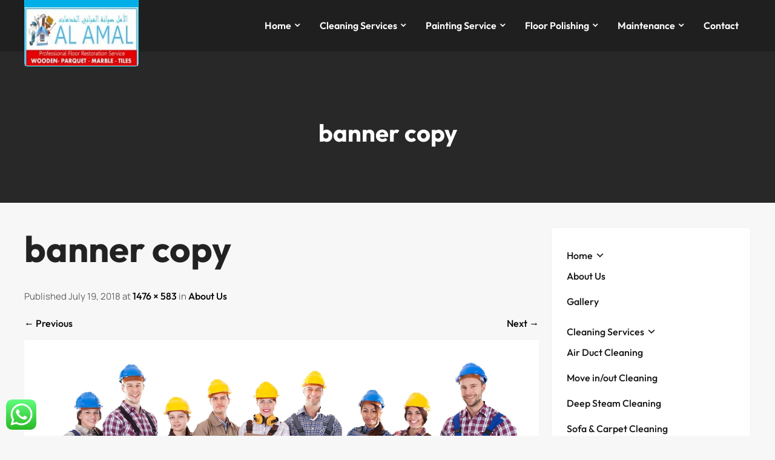

--- FILE ---
content_type: text/html; charset=UTF-8
request_url: https://alamaldubai.com/about/banner-copy-2/
body_size: 22348
content:
<!DOCTYPE html>
<html dir="ltr" lang="en-US" prefix="og: https://ogp.me/ns#">
<head>
<meta charset="UTF-8">
<meta name="viewport" content="width=device-width, initial-scale=1">
<link rel="profile" href="http://gmpg.org/xfn/11">
<title>banner copy | Cleaning &amp; Maintenance Services in Dubai</title>
<style>
#wpadminbar #wp-admin-bar-wccp_free_top_button .ab-icon:before {
	content: "\f160";
	color: #02CA02;
	top: 3px;
}
#wpadminbar #wp-admin-bar-wccp_free_top_button .ab-icon {
	transform: rotate(45deg);
}
</style>
	<style>img:is([sizes="auto" i], [sizes^="auto," i]) { contain-intrinsic-size: 3000px 1500px }</style>
	
		<!-- All in One SEO 4.9.3 - aioseo.com -->
	<meta name="robots" content="max-image-preview:large" />
	<link rel="canonical" href="https://alamaldubai.com/about/banner-copy-2/#main" />
	<meta name="generator" content="All in One SEO (AIOSEO) 4.9.3" />
		<meta property="og:locale" content="en_US" />
		<meta property="og:site_name" content="Cleaning &amp; Maintenance Services in Dubai |" />
		<meta property="og:type" content="article" />
		<meta property="og:title" content="banner copy | Cleaning &amp; Maintenance Services in Dubai" />
		<meta property="og:url" content="https://alamaldubai.com/about/banner-copy-2/#main" />
		<meta property="og:image" content="https://alamaldubai.com/wp-content/uploads/2024/08/cropped-Al-Amal-Maintenance-Dubai-LOGO-website-1-copy-3.jpg" />
		<meta property="og:image:secure_url" content="https://alamaldubai.com/wp-content/uploads/2024/08/cropped-Al-Amal-Maintenance-Dubai-LOGO-website-1-copy-3.jpg" />
		<meta property="article:published_time" content="2018-07-19T13:32:54+00:00" />
		<meta property="article:modified_time" content="2018-07-19T13:32:54+00:00" />
		<meta name="twitter:card" content="summary" />
		<meta name="twitter:title" content="banner copy | Cleaning &amp; Maintenance Services in Dubai" />
		<meta name="twitter:image" content="https://alamaldubai.com/wp-content/uploads/2024/08/cropped-Al-Amal-Maintenance-Dubai-LOGO-website-1-copy-3.jpg" />
		<script type="application/ld+json" class="aioseo-schema">
			{"@context":"https:\/\/schema.org","@graph":[{"@type":"BreadcrumbList","@id":"https:\/\/alamaldubai.com\/about\/banner-copy-2\/#main#breadcrumblist","itemListElement":[{"@type":"ListItem","@id":"https:\/\/alamaldubai.com#listItem","position":1,"name":"Home","item":"https:\/\/alamaldubai.com","nextItem":{"@type":"ListItem","@id":"https:\/\/alamaldubai.com\/about\/banner-copy-2\/#main#listItem","name":"banner copy"}},{"@type":"ListItem","@id":"https:\/\/alamaldubai.com\/about\/banner-copy-2\/#main#listItem","position":2,"name":"banner copy","previousItem":{"@type":"ListItem","@id":"https:\/\/alamaldubai.com#listItem","name":"Home"}}]},{"@type":"ItemPage","@id":"https:\/\/alamaldubai.com\/about\/banner-copy-2\/#main#itempage","url":"https:\/\/alamaldubai.com\/about\/banner-copy-2\/#main","name":"banner copy | Cleaning & Maintenance Services in Dubai","inLanguage":"en-US","isPartOf":{"@id":"https:\/\/alamaldubai.com\/#website"},"breadcrumb":{"@id":"https:\/\/alamaldubai.com\/about\/banner-copy-2\/#main#breadcrumblist"},"author":{"@id":"https:\/\/alamaldubai.com\/author\/alamaldubai\/#author"},"creator":{"@id":"https:\/\/alamaldubai.com\/author\/alamaldubai\/#author"},"datePublished":"2018-07-19T17:32:54+04:00","dateModified":"2018-07-19T17:32:54+04:00"},{"@type":"Organization","@id":"https:\/\/alamaldubai.com\/#organization","name":"Cleaning & Maintenance Services in Dubai","url":"https:\/\/alamaldubai.com\/","logo":{"@type":"ImageObject","url":"https:\/\/alamaldubai.com\/wp-content\/uploads\/2024\/08\/cropped-Al-Amal-Maintenance-Dubai-LOGO-website-1-copy-3.jpg","@id":"https:\/\/alamaldubai.com\/about\/banner-copy-2\/#main\/#organizationLogo","width":214,"height":111},"image":{"@id":"https:\/\/alamaldubai.com\/about\/banner-copy-2\/#main\/#organizationLogo"}},{"@type":"Person","@id":"https:\/\/alamaldubai.com\/author\/alamaldubai\/#author","url":"https:\/\/alamaldubai.com\/author\/alamaldubai\/","name":"alamaldubai","image":{"@type":"ImageObject","@id":"https:\/\/alamaldubai.com\/about\/banner-copy-2\/#main#authorImage","url":"https:\/\/secure.gravatar.com\/avatar\/99c0ead56becf4c6fa695cbd89639a2a?s=96&d=mm&r=g","width":96,"height":96,"caption":"alamaldubai"}},{"@type":"WebSite","@id":"https:\/\/alamaldubai.com\/#website","url":"https:\/\/alamaldubai.com\/","name":"AL Amal Service","inLanguage":"en-US","publisher":{"@id":"https:\/\/alamaldubai.com\/#organization"}}]}
		</script>
		<!-- All in One SEO -->

<link rel="alternate" type="application/rss+xml" title="Cleaning &amp; Maintenance Services in Dubai &raquo; Feed" href="https://alamaldubai.com/feed/" />
<link rel="alternate" type="application/rss+xml" title="Cleaning &amp; Maintenance Services in Dubai &raquo; Comments Feed" href="https://alamaldubai.com/comments/feed/" />
<link rel="alternate" type="application/rss+xml" title="Cleaning &amp; Maintenance Services in Dubai &raquo; banner copy Comments Feed" href="https://alamaldubai.com/about/banner-copy-2/#main/feed/" />
<script type="text/javascript">
/* <![CDATA[ */
window._wpemojiSettings = {"baseUrl":"https:\/\/s.w.org\/images\/core\/emoji\/15.0.3\/72x72\/","ext":".png","svgUrl":"https:\/\/s.w.org\/images\/core\/emoji\/15.0.3\/svg\/","svgExt":".svg","source":{"concatemoji":"https:\/\/alamaldubai.com\/wp-includes\/js\/wp-emoji-release.min.js?ver=6.7.4"}};
/*! This file is auto-generated */
!function(i,n){var o,s,e;function c(e){try{var t={supportTests:e,timestamp:(new Date).valueOf()};sessionStorage.setItem(o,JSON.stringify(t))}catch(e){}}function p(e,t,n){e.clearRect(0,0,e.canvas.width,e.canvas.height),e.fillText(t,0,0);var t=new Uint32Array(e.getImageData(0,0,e.canvas.width,e.canvas.height).data),r=(e.clearRect(0,0,e.canvas.width,e.canvas.height),e.fillText(n,0,0),new Uint32Array(e.getImageData(0,0,e.canvas.width,e.canvas.height).data));return t.every(function(e,t){return e===r[t]})}function u(e,t,n){switch(t){case"flag":return n(e,"\ud83c\udff3\ufe0f\u200d\u26a7\ufe0f","\ud83c\udff3\ufe0f\u200b\u26a7\ufe0f")?!1:!n(e,"\ud83c\uddfa\ud83c\uddf3","\ud83c\uddfa\u200b\ud83c\uddf3")&&!n(e,"\ud83c\udff4\udb40\udc67\udb40\udc62\udb40\udc65\udb40\udc6e\udb40\udc67\udb40\udc7f","\ud83c\udff4\u200b\udb40\udc67\u200b\udb40\udc62\u200b\udb40\udc65\u200b\udb40\udc6e\u200b\udb40\udc67\u200b\udb40\udc7f");case"emoji":return!n(e,"\ud83d\udc26\u200d\u2b1b","\ud83d\udc26\u200b\u2b1b")}return!1}function f(e,t,n){var r="undefined"!=typeof WorkerGlobalScope&&self instanceof WorkerGlobalScope?new OffscreenCanvas(300,150):i.createElement("canvas"),a=r.getContext("2d",{willReadFrequently:!0}),o=(a.textBaseline="top",a.font="600 32px Arial",{});return e.forEach(function(e){o[e]=t(a,e,n)}),o}function t(e){var t=i.createElement("script");t.src=e,t.defer=!0,i.head.appendChild(t)}"undefined"!=typeof Promise&&(o="wpEmojiSettingsSupports",s=["flag","emoji"],n.supports={everything:!0,everythingExceptFlag:!0},e=new Promise(function(e){i.addEventListener("DOMContentLoaded",e,{once:!0})}),new Promise(function(t){var n=function(){try{var e=JSON.parse(sessionStorage.getItem(o));if("object"==typeof e&&"number"==typeof e.timestamp&&(new Date).valueOf()<e.timestamp+604800&&"object"==typeof e.supportTests)return e.supportTests}catch(e){}return null}();if(!n){if("undefined"!=typeof Worker&&"undefined"!=typeof OffscreenCanvas&&"undefined"!=typeof URL&&URL.createObjectURL&&"undefined"!=typeof Blob)try{var e="postMessage("+f.toString()+"("+[JSON.stringify(s),u.toString(),p.toString()].join(",")+"));",r=new Blob([e],{type:"text/javascript"}),a=new Worker(URL.createObjectURL(r),{name:"wpTestEmojiSupports"});return void(a.onmessage=function(e){c(n=e.data),a.terminate(),t(n)})}catch(e){}c(n=f(s,u,p))}t(n)}).then(function(e){for(var t in e)n.supports[t]=e[t],n.supports.everything=n.supports.everything&&n.supports[t],"flag"!==t&&(n.supports.everythingExceptFlag=n.supports.everythingExceptFlag&&n.supports[t]);n.supports.everythingExceptFlag=n.supports.everythingExceptFlag&&!n.supports.flag,n.DOMReady=!1,n.readyCallback=function(){n.DOMReady=!0}}).then(function(){return e}).then(function(){var e;n.supports.everything||(n.readyCallback(),(e=n.source||{}).concatemoji?t(e.concatemoji):e.wpemoji&&e.twemoji&&(t(e.twemoji),t(e.wpemoji)))}))}((window,document),window._wpemojiSettings);
/* ]]> */
</script>
<link rel='stylesheet' id='skt-hotel-lite-fonts-css' href='https://alamaldubai.com/wp-content/fonts/1ff6079b3a0796bd5575413d1dbeeb37.css?ver=20201110' type='text/css' media='all' />
<link rel='stylesheet' id='ht_ctc_main_css-css' href='https://alamaldubai.com/wp-content/plugins/click-to-chat-for-whatsapp/new/inc/assets/css/main.css?ver=4.36' type='text/css' media='all' />
<link rel='stylesheet' id='hfe-widgets-style-css' href='https://alamaldubai.com/wp-content/plugins/header-footer-elementor/inc/widgets-css/frontend.css?ver=2.3.0' type='text/css' media='all' />
<link rel='stylesheet' id='premium-addons-css' href='https://alamaldubai.com/wp-content/plugins/premium-addons-for-elementor/assets/frontend/min-css/premium-addons.min.css?ver=4.11.5' type='text/css' media='all' />
<style id='wp-emoji-styles-inline-css' type='text/css'>

	img.wp-smiley, img.emoji {
		display: inline !important;
		border: none !important;
		box-shadow: none !important;
		height: 1em !important;
		width: 1em !important;
		margin: 0 0.07em !important;
		vertical-align: -0.1em !important;
		background: none !important;
		padding: 0 !important;
	}
</style>
<link rel='stylesheet' id='wp-block-library-css' href='https://alamaldubai.com/wp-includes/css/dist/block-library/style.min.css?ver=6.7.4' type='text/css' media='all' />
<link rel='stylesheet' id='aioseo/css/src/vue/standalone/blocks/table-of-contents/global.scss-css' href='https://alamaldubai.com/wp-content/plugins/all-in-one-seo-pack/dist/Lite/assets/css/table-of-contents/global.e90f6d47.css?ver=4.9.3' type='text/css' media='all' />
<style id='classic-theme-styles-inline-css' type='text/css'>
/*! This file is auto-generated */
.wp-block-button__link{color:#fff;background-color:#32373c;border-radius:9999px;box-shadow:none;text-decoration:none;padding:calc(.667em + 2px) calc(1.333em + 2px);font-size:1.125em}.wp-block-file__button{background:#32373c;color:#fff;text-decoration:none}
</style>
<style id='global-styles-inline-css' type='text/css'>
:root{--wp--preset--aspect-ratio--square: 1;--wp--preset--aspect-ratio--4-3: 4/3;--wp--preset--aspect-ratio--3-4: 3/4;--wp--preset--aspect-ratio--3-2: 3/2;--wp--preset--aspect-ratio--2-3: 2/3;--wp--preset--aspect-ratio--16-9: 16/9;--wp--preset--aspect-ratio--9-16: 9/16;--wp--preset--color--black: #000000;--wp--preset--color--cyan-bluish-gray: #abb8c3;--wp--preset--color--white: #ffffff;--wp--preset--color--pale-pink: #f78da7;--wp--preset--color--vivid-red: #cf2e2e;--wp--preset--color--luminous-vivid-orange: #ff6900;--wp--preset--color--luminous-vivid-amber: #fcb900;--wp--preset--color--light-green-cyan: #7bdcb5;--wp--preset--color--vivid-green-cyan: #00d084;--wp--preset--color--pale-cyan-blue: #8ed1fc;--wp--preset--color--vivid-cyan-blue: #0693e3;--wp--preset--color--vivid-purple: #9b51e0;--wp--preset--gradient--vivid-cyan-blue-to-vivid-purple: linear-gradient(135deg,rgba(6,147,227,1) 0%,rgb(155,81,224) 100%);--wp--preset--gradient--light-green-cyan-to-vivid-green-cyan: linear-gradient(135deg,rgb(122,220,180) 0%,rgb(0,208,130) 100%);--wp--preset--gradient--luminous-vivid-amber-to-luminous-vivid-orange: linear-gradient(135deg,rgba(252,185,0,1) 0%,rgba(255,105,0,1) 100%);--wp--preset--gradient--luminous-vivid-orange-to-vivid-red: linear-gradient(135deg,rgba(255,105,0,1) 0%,rgb(207,46,46) 100%);--wp--preset--gradient--very-light-gray-to-cyan-bluish-gray: linear-gradient(135deg,rgb(238,238,238) 0%,rgb(169,184,195) 100%);--wp--preset--gradient--cool-to-warm-spectrum: linear-gradient(135deg,rgb(74,234,220) 0%,rgb(151,120,209) 20%,rgb(207,42,186) 40%,rgb(238,44,130) 60%,rgb(251,105,98) 80%,rgb(254,248,76) 100%);--wp--preset--gradient--blush-light-purple: linear-gradient(135deg,rgb(255,206,236) 0%,rgb(152,150,240) 100%);--wp--preset--gradient--blush-bordeaux: linear-gradient(135deg,rgb(254,205,165) 0%,rgb(254,45,45) 50%,rgb(107,0,62) 100%);--wp--preset--gradient--luminous-dusk: linear-gradient(135deg,rgb(255,203,112) 0%,rgb(199,81,192) 50%,rgb(65,88,208) 100%);--wp--preset--gradient--pale-ocean: linear-gradient(135deg,rgb(255,245,203) 0%,rgb(182,227,212) 50%,rgb(51,167,181) 100%);--wp--preset--gradient--electric-grass: linear-gradient(135deg,rgb(202,248,128) 0%,rgb(113,206,126) 100%);--wp--preset--gradient--midnight: linear-gradient(135deg,rgb(2,3,129) 0%,rgb(40,116,252) 100%);--wp--preset--font-size--small: 13px;--wp--preset--font-size--medium: 20px;--wp--preset--font-size--large: 36px;--wp--preset--font-size--x-large: 42px;--wp--preset--spacing--20: 0.44rem;--wp--preset--spacing--30: 0.67rem;--wp--preset--spacing--40: 1rem;--wp--preset--spacing--50: 1.5rem;--wp--preset--spacing--60: 2.25rem;--wp--preset--spacing--70: 3.38rem;--wp--preset--spacing--80: 5.06rem;--wp--preset--shadow--natural: 6px 6px 9px rgba(0, 0, 0, 0.2);--wp--preset--shadow--deep: 12px 12px 50px rgba(0, 0, 0, 0.4);--wp--preset--shadow--sharp: 6px 6px 0px rgba(0, 0, 0, 0.2);--wp--preset--shadow--outlined: 6px 6px 0px -3px rgba(255, 255, 255, 1), 6px 6px rgba(0, 0, 0, 1);--wp--preset--shadow--crisp: 6px 6px 0px rgba(0, 0, 0, 1);}:where(.is-layout-flex){gap: 0.5em;}:where(.is-layout-grid){gap: 0.5em;}body .is-layout-flex{display: flex;}.is-layout-flex{flex-wrap: wrap;align-items: center;}.is-layout-flex > :is(*, div){margin: 0;}body .is-layout-grid{display: grid;}.is-layout-grid > :is(*, div){margin: 0;}:where(.wp-block-columns.is-layout-flex){gap: 2em;}:where(.wp-block-columns.is-layout-grid){gap: 2em;}:where(.wp-block-post-template.is-layout-flex){gap: 1.25em;}:where(.wp-block-post-template.is-layout-grid){gap: 1.25em;}.has-black-color{color: var(--wp--preset--color--black) !important;}.has-cyan-bluish-gray-color{color: var(--wp--preset--color--cyan-bluish-gray) !important;}.has-white-color{color: var(--wp--preset--color--white) !important;}.has-pale-pink-color{color: var(--wp--preset--color--pale-pink) !important;}.has-vivid-red-color{color: var(--wp--preset--color--vivid-red) !important;}.has-luminous-vivid-orange-color{color: var(--wp--preset--color--luminous-vivid-orange) !important;}.has-luminous-vivid-amber-color{color: var(--wp--preset--color--luminous-vivid-amber) !important;}.has-light-green-cyan-color{color: var(--wp--preset--color--light-green-cyan) !important;}.has-vivid-green-cyan-color{color: var(--wp--preset--color--vivid-green-cyan) !important;}.has-pale-cyan-blue-color{color: var(--wp--preset--color--pale-cyan-blue) !important;}.has-vivid-cyan-blue-color{color: var(--wp--preset--color--vivid-cyan-blue) !important;}.has-vivid-purple-color{color: var(--wp--preset--color--vivid-purple) !important;}.has-black-background-color{background-color: var(--wp--preset--color--black) !important;}.has-cyan-bluish-gray-background-color{background-color: var(--wp--preset--color--cyan-bluish-gray) !important;}.has-white-background-color{background-color: var(--wp--preset--color--white) !important;}.has-pale-pink-background-color{background-color: var(--wp--preset--color--pale-pink) !important;}.has-vivid-red-background-color{background-color: var(--wp--preset--color--vivid-red) !important;}.has-luminous-vivid-orange-background-color{background-color: var(--wp--preset--color--luminous-vivid-orange) !important;}.has-luminous-vivid-amber-background-color{background-color: var(--wp--preset--color--luminous-vivid-amber) !important;}.has-light-green-cyan-background-color{background-color: var(--wp--preset--color--light-green-cyan) !important;}.has-vivid-green-cyan-background-color{background-color: var(--wp--preset--color--vivid-green-cyan) !important;}.has-pale-cyan-blue-background-color{background-color: var(--wp--preset--color--pale-cyan-blue) !important;}.has-vivid-cyan-blue-background-color{background-color: var(--wp--preset--color--vivid-cyan-blue) !important;}.has-vivid-purple-background-color{background-color: var(--wp--preset--color--vivid-purple) !important;}.has-black-border-color{border-color: var(--wp--preset--color--black) !important;}.has-cyan-bluish-gray-border-color{border-color: var(--wp--preset--color--cyan-bluish-gray) !important;}.has-white-border-color{border-color: var(--wp--preset--color--white) !important;}.has-pale-pink-border-color{border-color: var(--wp--preset--color--pale-pink) !important;}.has-vivid-red-border-color{border-color: var(--wp--preset--color--vivid-red) !important;}.has-luminous-vivid-orange-border-color{border-color: var(--wp--preset--color--luminous-vivid-orange) !important;}.has-luminous-vivid-amber-border-color{border-color: var(--wp--preset--color--luminous-vivid-amber) !important;}.has-light-green-cyan-border-color{border-color: var(--wp--preset--color--light-green-cyan) !important;}.has-vivid-green-cyan-border-color{border-color: var(--wp--preset--color--vivid-green-cyan) !important;}.has-pale-cyan-blue-border-color{border-color: var(--wp--preset--color--pale-cyan-blue) !important;}.has-vivid-cyan-blue-border-color{border-color: var(--wp--preset--color--vivid-cyan-blue) !important;}.has-vivid-purple-border-color{border-color: var(--wp--preset--color--vivid-purple) !important;}.has-vivid-cyan-blue-to-vivid-purple-gradient-background{background: var(--wp--preset--gradient--vivid-cyan-blue-to-vivid-purple) !important;}.has-light-green-cyan-to-vivid-green-cyan-gradient-background{background: var(--wp--preset--gradient--light-green-cyan-to-vivid-green-cyan) !important;}.has-luminous-vivid-amber-to-luminous-vivid-orange-gradient-background{background: var(--wp--preset--gradient--luminous-vivid-amber-to-luminous-vivid-orange) !important;}.has-luminous-vivid-orange-to-vivid-red-gradient-background{background: var(--wp--preset--gradient--luminous-vivid-orange-to-vivid-red) !important;}.has-very-light-gray-to-cyan-bluish-gray-gradient-background{background: var(--wp--preset--gradient--very-light-gray-to-cyan-bluish-gray) !important;}.has-cool-to-warm-spectrum-gradient-background{background: var(--wp--preset--gradient--cool-to-warm-spectrum) !important;}.has-blush-light-purple-gradient-background{background: var(--wp--preset--gradient--blush-light-purple) !important;}.has-blush-bordeaux-gradient-background{background: var(--wp--preset--gradient--blush-bordeaux) !important;}.has-luminous-dusk-gradient-background{background: var(--wp--preset--gradient--luminous-dusk) !important;}.has-pale-ocean-gradient-background{background: var(--wp--preset--gradient--pale-ocean) !important;}.has-electric-grass-gradient-background{background: var(--wp--preset--gradient--electric-grass) !important;}.has-midnight-gradient-background{background: var(--wp--preset--gradient--midnight) !important;}.has-small-font-size{font-size: var(--wp--preset--font-size--small) !important;}.has-medium-font-size{font-size: var(--wp--preset--font-size--medium) !important;}.has-large-font-size{font-size: var(--wp--preset--font-size--large) !important;}.has-x-large-font-size{font-size: var(--wp--preset--font-size--x-large) !important;}
:where(.wp-block-post-template.is-layout-flex){gap: 1.25em;}:where(.wp-block-post-template.is-layout-grid){gap: 1.25em;}
:where(.wp-block-columns.is-layout-flex){gap: 2em;}:where(.wp-block-columns.is-layout-grid){gap: 2em;}
:root :where(.wp-block-pullquote){font-size: 1.5em;line-height: 1.6;}
</style>
<link rel='stylesheet' id='contact-form-7-css' href='https://alamaldubai.com/wp-content/plugins/contact-form-7/includes/css/styles.css?ver=6.1.4' type='text/css' media='all' />
<link rel='stylesheet' id='hfe-style-css' href='https://alamaldubai.com/wp-content/plugins/header-footer-elementor/assets/css/header-footer-elementor.css?ver=2.3.0' type='text/css' media='all' />
<link rel='stylesheet' id='elementor-frontend-css' href='https://alamaldubai.com/wp-content/plugins/elementor/assets/css/frontend.min.css?ver=3.31.5' type='text/css' media='all' />
<link rel='stylesheet' id='elementor-post-2443-css' href='https://alamaldubai.com/wp-content/uploads/elementor/css/post-2443.css?ver=1768891201' type='text/css' media='all' />
<link rel='stylesheet' id='eihe-front-style-css' href='https://alamaldubai.com/wp-content/plugins/image-hover-effects-addon-for-elementor/assets/style.min.css?ver=1.4.4' type='text/css' media='all' />
<link rel='stylesheet' id='skt-hotel-lite-basic-style-css' href='https://alamaldubai.com/wp-content/themes/skt-hotel-lite/style.css?ver=6.7.4' type='text/css' media='all' />
<link rel='stylesheet' id='skt-hotel-lite-main-style-css' href='https://alamaldubai.com/wp-content/themes/skt-hotel-lite/css/responsive.css?ver=6.7.4' type='text/css' media='all' />
<link rel='stylesheet' id='skt-hotel-lite-editor-style-css' href='https://alamaldubai.com/wp-content/themes/skt-hotel-lite/editor-style.css?ver=6.7.4' type='text/css' media='all' />
<link rel='stylesheet' id='skt-hotel-lite-base-style-css' href='https://alamaldubai.com/wp-content/themes/skt-hotel-lite/css/style_base.css?ver=6.7.4' type='text/css' media='all' />
<link rel='stylesheet' id='skt-hotel-lite-custom-style-css' href='https://alamaldubai.com/wp-content/themes/skt-hotel-lite/css/skt-hotel-lite-custom-style.css?ver=6.7.4' type='text/css' media='all' />
<style id='skt-hotel-lite-custom-style-inline-css' type='text/css'>

					#sidebar ul li a:hover,
					.blog_lists h4 a:hover,
					.recent-post h6 a:hover,
					.recent-post a:hover,
					.design-by a,
					.postmeta a:hover,
					.tagcloud a,
					.blocksbox:hover h3,
					.rdmore a,
					.main-navigation ul li:hover a, .main-navigation ul li a:focus, .main-navigation ul li a:hover, .main-navigation ul li.current-menu-item a, .main-navigation ul li.current_page_item a,
					.copyright-txt a:hover, #footermenu li.current-menu-item a, #footermenu li.current_page_item a,
					.header-phone-number,
					#sidebar li a:hover,
					.main-navigation ul li ul li a
					{ 
						 color:  !important;
					}

					.pagination .nav-links span.current, .pagination .nav-links a:hover,
					#commentform input#submit:hover,
					.wpcf7 input[type='submit'],
					input.search-submit,
					.recent-post .morebtn:hover, 
					.read-more-btn,
					.woocommerce-product-search button[type='submit'],
					.head-info-area,
					.designs-thumb,
					.hometwo-block-button,
					.aboutmore,
					.service-thumb-box,
					.view-all-btn a:hover,
					.social-icons a:hover,
					.skt-header-quote-btn a,
					.custom-cart-count
					{ 
					   background-color:  !important;
					}

					.titleborder span:after, .sticky{border-bottom-color:  !important;}
					.header{background-color:;}
					.copyright-txt{color:  !important;}	
					.main-navigation ul ul li a:hover, .main-navigation ul ul li a:focus {background-color:  !important;}			
				
</style>
<link rel='stylesheet' id='gem-base-css' href='https://alamaldubai.com/wp-content/plugins/godaddy-email-marketing-sign-up-forms/css/gem.min.css?ver=1.4.3' type='text/css' media='all' />
<link rel='stylesheet' id='hfe-elementor-icons-css' href='https://alamaldubai.com/wp-content/plugins/elementor/assets/lib/eicons/css/elementor-icons.min.css?ver=5.34.0' type='text/css' media='all' />
<link rel='stylesheet' id='hfe-icons-list-css' href='https://alamaldubai.com/wp-content/plugins/elementor/assets/css/widget-icon-list.min.css?ver=3.24.3' type='text/css' media='all' />
<link rel='stylesheet' id='hfe-social-icons-css' href='https://alamaldubai.com/wp-content/plugins/elementor/assets/css/widget-social-icons.min.css?ver=3.24.0' type='text/css' media='all' />
<link rel='stylesheet' id='hfe-social-share-icons-brands-css' href='https://alamaldubai.com/wp-content/plugins/elementor/assets/lib/font-awesome/css/brands.css?ver=5.15.3' type='text/css' media='all' />
<link rel='stylesheet' id='hfe-social-share-icons-fontawesome-css' href='https://alamaldubai.com/wp-content/plugins/elementor/assets/lib/font-awesome/css/fontawesome.css?ver=5.15.3' type='text/css' media='all' />
<link rel='stylesheet' id='hfe-nav-menu-icons-css' href='https://alamaldubai.com/wp-content/plugins/elementor/assets/lib/font-awesome/css/solid.css?ver=5.15.3' type='text/css' media='all' />
<link rel='stylesheet' id='hfe-widget-blockquote-css' href='https://alamaldubai.com/wp-content/plugins/elementor-pro/assets/css/widget-blockquote.min.css?ver=3.25.0' type='text/css' media='all' />
<link rel='stylesheet' id='hfe-mega-menu-css' href='https://alamaldubai.com/wp-content/plugins/elementor-pro/assets/css/widget-mega-menu.min.css?ver=3.26.2' type='text/css' media='all' />
<link rel='stylesheet' id='hfe-nav-menu-widget-css' href='https://alamaldubai.com/wp-content/plugins/elementor-pro/assets/css/widget-nav-menu.min.css?ver=3.26.0' type='text/css' media='all' />
<link rel='stylesheet' id='ekit-widget-styles-css' href='https://alamaldubai.com/wp-content/plugins/elementskit-lite/widgets/init/assets/css/widget-styles.css?ver=3.5.0' type='text/css' media='all' />
<link rel='stylesheet' id='ekit-responsive-css' href='https://alamaldubai.com/wp-content/plugins/elementskit-lite/widgets/init/assets/css/responsive.css?ver=3.5.0' type='text/css' media='all' />
<link rel='stylesheet' id='dashicons-css' href='https://alamaldubai.com/wp-includes/css/dashicons.min.css?ver=6.7.4' type='text/css' media='all' />
<link rel='stylesheet' id='elementor-gf-local-outfit-css' href='https://alamaldubai.com/wp-content/uploads/elementor/google-fonts/css/outfit.css?ver=1745885769' type='text/css' media='all' />
<link rel='stylesheet' id='elementor-gf-local-manrope-css' href='https://alamaldubai.com/wp-content/uploads/elementor/google-fonts/css/manrope.css?ver=1745885770' type='text/css' media='all' />
<script type="text/javascript" src="https://alamaldubai.com/wp-includes/js/jquery/jquery.min.js?ver=3.7.1" id="jquery-core-js"></script>
<script type="text/javascript" src="https://alamaldubai.com/wp-includes/js/jquery/jquery-migrate.min.js?ver=3.4.1" id="jquery-migrate-js"></script>
<script type="text/javascript" id="jquery-js-after">
/* <![CDATA[ */
!function($){"use strict";$(document).ready(function(){$(this).scrollTop()>100&&$(".hfe-scroll-to-top-wrap").removeClass("hfe-scroll-to-top-hide"),$(window).scroll(function(){$(this).scrollTop()<100?$(".hfe-scroll-to-top-wrap").fadeOut(300):$(".hfe-scroll-to-top-wrap").fadeIn(300)}),$(".hfe-scroll-to-top-wrap").on("click",function(){$("html, body").animate({scrollTop:0},300);return!1})})}(jQuery);
/* ]]> */
</script>
<script type="text/javascript" src="https://alamaldubai.com/wp-content/themes/skt-hotel-lite/js/custom.js?ver=6.7.4" id="skt-hotel-lite-customscripts-js"></script>
<link rel="https://api.w.org/" href="https://alamaldubai.com/wp-json/" /><link rel="alternate" title="JSON" type="application/json" href="https://alamaldubai.com/wp-json/wp/v2/media/633" /><link rel="EditURI" type="application/rsd+xml" title="RSD" href="https://alamaldubai.com/xmlrpc.php?rsd" />
<meta name="generator" content="WordPress 6.7.4" />
<link rel='shortlink' href='https://alamaldubai.com/?p=633' />
<link rel="alternate" title="oEmbed (JSON)" type="application/json+oembed" href="https://alamaldubai.com/wp-json/oembed/1.0/embed?url=https%3A%2F%2Falamaldubai.com%2Fabout%2Fbanner-copy-2%2F%23main" />
<link rel="alternate" title="oEmbed (XML)" type="text/xml+oembed" href="https://alamaldubai.com/wp-json/oembed/1.0/embed?url=https%3A%2F%2Falamaldubai.com%2Fabout%2Fbanner-copy-2%2F%23main&#038;format=xml" />
<script id="wpcp_disable_selection" type="text/javascript">
var image_save_msg='You are not allowed to save images!';
	var no_menu_msg='Context Menu disabled!';
	var smessage = "Content is protected !!";

function disableEnterKey(e)
{
	var elemtype = e.target.tagName;
	
	elemtype = elemtype.toUpperCase();
	
	if (elemtype == "TEXT" || elemtype == "TEXTAREA" || elemtype == "INPUT" || elemtype == "PASSWORD" || elemtype == "SELECT" || elemtype == "OPTION" || elemtype == "EMBED")
	{
		elemtype = 'TEXT';
	}
	
	if (e.ctrlKey){
     var key;
     if(window.event)
          key = window.event.keyCode;     //IE
     else
          key = e.which;     //firefox (97)
    //if (key != 17) alert(key);
     if (elemtype!= 'TEXT' && (key == 97 || key == 65 || key == 67 || key == 99 || key == 88 || key == 120 || key == 26 || key == 85  || key == 86 || key == 83 || key == 43 || key == 73))
     {
		if(wccp_free_iscontenteditable(e)) return true;
		show_wpcp_message('You are not allowed to copy content or view source');
		return false;
     }else
     	return true;
     }
}


/*For contenteditable tags*/
function wccp_free_iscontenteditable(e)
{
	var e = e || window.event; // also there is no e.target property in IE. instead IE uses window.event.srcElement
  	
	var target = e.target || e.srcElement;

	var elemtype = e.target.nodeName;
	
	elemtype = elemtype.toUpperCase();
	
	var iscontenteditable = "false";
		
	if(typeof target.getAttribute!="undefined" ) iscontenteditable = target.getAttribute("contenteditable"); // Return true or false as string
	
	var iscontenteditable2 = false;
	
	if(typeof target.isContentEditable!="undefined" ) iscontenteditable2 = target.isContentEditable; // Return true or false as boolean

	if(target.parentElement.isContentEditable) iscontenteditable2 = true;
	
	if (iscontenteditable == "true" || iscontenteditable2 == true)
	{
		if(typeof target.style!="undefined" ) target.style.cursor = "text";
		
		return true;
	}
}

////////////////////////////////////
function disable_copy(e)
{	
	var e = e || window.event; // also there is no e.target property in IE. instead IE uses window.event.srcElement
	
	var elemtype = e.target.tagName;
	
	elemtype = elemtype.toUpperCase();
	
	if (elemtype == "TEXT" || elemtype == "TEXTAREA" || elemtype == "INPUT" || elemtype == "PASSWORD" || elemtype == "SELECT" || elemtype == "OPTION" || elemtype == "EMBED")
	{
		elemtype = 'TEXT';
	}
	
	if(wccp_free_iscontenteditable(e)) return true;
	
	var isSafari = /Safari/.test(navigator.userAgent) && /Apple Computer/.test(navigator.vendor);
	
	var checker_IMG = '';
	if (elemtype == "IMG" && checker_IMG == 'checked' && e.detail >= 2) {show_wpcp_message(alertMsg_IMG);return false;}
	if (elemtype != "TEXT")
	{
		if (smessage !== "" && e.detail == 2)
			show_wpcp_message(smessage);
		
		if (isSafari)
			return true;
		else
			return false;
	}	
}

//////////////////////////////////////////
function disable_copy_ie()
{
	var e = e || window.event;
	var elemtype = window.event.srcElement.nodeName;
	elemtype = elemtype.toUpperCase();
	if(wccp_free_iscontenteditable(e)) return true;
	if (elemtype == "IMG") {show_wpcp_message(alertMsg_IMG);return false;}
	if (elemtype != "TEXT" && elemtype != "TEXTAREA" && elemtype != "INPUT" && elemtype != "PASSWORD" && elemtype != "SELECT" && elemtype != "OPTION" && elemtype != "EMBED")
	{
		return false;
	}
}	
function reEnable()
{
	return true;
}
document.onkeydown = disableEnterKey;
document.onselectstart = disable_copy_ie;
if(navigator.userAgent.indexOf('MSIE')==-1)
{
	document.onmousedown = disable_copy;
	document.onclick = reEnable;
}
function disableSelection(target)
{
    //For IE This code will work
    if (typeof target.onselectstart!="undefined")
    target.onselectstart = disable_copy_ie;
    
    //For Firefox This code will work
    else if (typeof target.style.MozUserSelect!="undefined")
    {target.style.MozUserSelect="none";}
    
    //All other  (ie: Opera) This code will work
    else
    target.onmousedown=function(){return false}
    target.style.cursor = "default";
}
//Calling the JS function directly just after body load
window.onload = function(){disableSelection(document.body);};

//////////////////special for safari Start////////////////
var onlongtouch;
var timer;
var touchduration = 1000; //length of time we want the user to touch before we do something

var elemtype = "";
function touchstart(e) {
	var e = e || window.event;
  // also there is no e.target property in IE.
  // instead IE uses window.event.srcElement
  	var target = e.target || e.srcElement;
	
	elemtype = window.event.srcElement.nodeName;
	
	elemtype = elemtype.toUpperCase();
	
	if(!wccp_pro_is_passive()) e.preventDefault();
	if (!timer) {
		timer = setTimeout(onlongtouch, touchduration);
	}
}

function touchend() {
    //stops short touches from firing the event
    if (timer) {
        clearTimeout(timer);
        timer = null;
    }
	onlongtouch();
}

onlongtouch = function(e) { //this will clear the current selection if anything selected
	
	if (elemtype != "TEXT" && elemtype != "TEXTAREA" && elemtype != "INPUT" && elemtype != "PASSWORD" && elemtype != "SELECT" && elemtype != "EMBED" && elemtype != "OPTION")	
	{
		if (window.getSelection) {
			if (window.getSelection().empty) {  // Chrome
			window.getSelection().empty();
			} else if (window.getSelection().removeAllRanges) {  // Firefox
			window.getSelection().removeAllRanges();
			}
		} else if (document.selection) {  // IE?
			document.selection.empty();
		}
		return false;
	}
};

document.addEventListener("DOMContentLoaded", function(event) { 
    window.addEventListener("touchstart", touchstart, false);
    window.addEventListener("touchend", touchend, false);
});

function wccp_pro_is_passive() {

  var cold = false,
  hike = function() {};

  try {
	  const object1 = {};
  var aid = Object.defineProperty(object1, 'passive', {
  get() {cold = true}
  });
  window.addEventListener('test', hike, aid);
  window.removeEventListener('test', hike, aid);
  } catch (e) {}

  return cold;
}
/*special for safari End*/
</script>
<script id="wpcp_disable_Right_Click" type="text/javascript">
document.ondragstart = function() { return false;}
	function nocontext(e) {
	   return false;
	}
	document.oncontextmenu = nocontext;
</script>
<style>
.unselectable
{
-moz-user-select:none;
-webkit-user-select:none;
cursor: default;
}
html
{
-webkit-touch-callout: none;
-webkit-user-select: none;
-khtml-user-select: none;
-moz-user-select: none;
-ms-user-select: none;
user-select: none;
-webkit-tap-highlight-color: rgba(0,0,0,0);
}
</style>
<script id="wpcp_css_disable_selection" type="text/javascript">
var e = document.getElementsByTagName('body')[0];
if(e)
{
	e.setAttribute('unselectable',"on");
}
</script>
<meta name="google-site-verification" content="0izDD5B0D-sffcGUHBIOKaNVo14_XyX9oL5X6ckCeo8" />
<meta name="generator" content="Elementor 3.31.5; features: e_font_icon_svg, additional_custom_breakpoints, e_element_cache; settings: css_print_method-external, google_font-enabled, font_display-swap">
<link rel="preconnect" href="//code.tidio.co">			<style>
				.e-con.e-parent:nth-of-type(n+4):not(.e-lazyloaded):not(.e-no-lazyload),
				.e-con.e-parent:nth-of-type(n+4):not(.e-lazyloaded):not(.e-no-lazyload) * {
					background-image: none !important;
				}
				@media screen and (max-height: 1024px) {
					.e-con.e-parent:nth-of-type(n+3):not(.e-lazyloaded):not(.e-no-lazyload),
					.e-con.e-parent:nth-of-type(n+3):not(.e-lazyloaded):not(.e-no-lazyload) * {
						background-image: none !important;
					}
				}
				@media screen and (max-height: 640px) {
					.e-con.e-parent:nth-of-type(n+2):not(.e-lazyloaded):not(.e-no-lazyload),
					.e-con.e-parent:nth-of-type(n+2):not(.e-lazyloaded):not(.e-no-lazyload) * {
						background-image: none !important;
					}
				}
			</style>
			    
	<style type="text/css">
		
	</style>
	<link rel="icon" href="https://alamaldubai.com/wp-content/uploads/2018/12/cropped-Al-Amal-Maintenance-Service-Dubai-32x32.jpg" sizes="32x32" />
<link rel="icon" href="https://alamaldubai.com/wp-content/uploads/2018/12/cropped-Al-Amal-Maintenance-Service-Dubai-192x192.jpg" sizes="192x192" />
<link rel="apple-touch-icon" href="https://alamaldubai.com/wp-content/uploads/2018/12/cropped-Al-Amal-Maintenance-Service-Dubai-180x180.jpg" />
<meta name="msapplication-TileImage" content="https://alamaldubai.com/wp-content/uploads/2018/12/cropped-Al-Amal-Maintenance-Service-Dubai-270x270.jpg" />
</head>
<body class="attachment attachment-template-default attachmentid-633 attachment-jpeg wp-custom-logo unselectable ehf-template-skt-hotel-lite ehf-stylesheet-skt-hotel-lite elementor-default elementor-kit-2443">

<a class="skip-link screen-reader-text" href="#content_navigator">
Skip to content</a>
<div id="main-set">
<div class="header">
	<div class="container">
    <div class="logo">
		<a href="https://alamaldubai.com/" class="custom-logo-link" rel="home"><img width="214" height="111" src="https://alamaldubai.com/wp-content/uploads/2024/08/cropped-Al-Amal-Maintenance-Dubai-LOGO-website-1-copy-3.jpg" class="custom-logo" alt="Cleaning &amp; Maintenance Services in Dubai" decoding="async" /></a>        <div class="clear"></div>
		        <div id="logo-main">
        <a href="https://alamaldubai.com/">
        <h2 class="site-title">Cleaning &amp; Maintenance Services in Dubai</h2>
                </a>
        </div>
    </div> 
        <div id="navigation"><nav id="site-navigation" class="main-navigation">
				<button type="button" class="menu-toggle">
					<span></span>
					<span></span>
					<span></span>
				</button>
		<ul id="primary" class="primary-menu menu"><li id="menu-item-563" class="menu-item menu-item-type-custom menu-item-object-custom menu-item-home menu-item-has-children menu-item-563"><a href="http://alamaldubai.com">Home</a>
<ul class="sub-menu">
	<li id="menu-item-562" class="menu-item menu-item-type-post_type menu-item-object-page menu-item-562"><a href="https://alamaldubai.com/about/">About Us</a></li>
	<li id="menu-item-1310" class="menu-item menu-item-type-post_type menu-item-object-page menu-item-1310"><a href="https://alamaldubai.com/gallery/">Gallery</a></li>
</ul>
</li>
<li id="menu-item-565" class="menu-item menu-item-type-post_type menu-item-object-page menu-item-has-children menu-item-565"><a href="https://alamaldubai.com/deep-cleaning-services-dubai/">Cleaning Services</a>
<ul class="sub-menu">
	<li id="menu-item-573" class="menu-item menu-item-type-post_type menu-item-object-page menu-item-573"><a href="https://alamaldubai.com/air-duct-cleaning-dubai/">Air Duct Cleaning</a></li>
	<li id="menu-item-576" class="menu-item menu-item-type-post_type menu-item-object-page menu-item-576"><a href="https://alamaldubai.com/deep-cleaning-company-dubai/">Move in/out Cleaning</a></li>
	<li id="menu-item-804" class="menu-item menu-item-type-post_type menu-item-object-page menu-item-804"><a href="https://alamaldubai.com/deep-steam-cleaning-dubai/">Deep Steam Cleaning</a></li>
	<li id="menu-item-571" class="menu-item menu-item-type-post_type menu-item-object-page menu-item-571"><a href="https://alamaldubai.com/upholstery-cleaning-dubai/">Sofa &#038; Carpet Cleaning</a></li>
	<li id="menu-item-577" class="menu-item menu-item-type-post_type menu-item-object-page menu-item-577"><a href="https://alamaldubai.com/constructions-cleaning-dubai/">Constructions Cleaning</a></li>
	<li id="menu-item-832" class="menu-item menu-item-type-post_type menu-item-object-page menu-item-832"><a href="https://alamaldubai.com/water-tank-cleaning-dubai/">Water Tank Cleaning</a></li>
	<li id="menu-item-1354" class="menu-item menu-item-type-post_type menu-item-object-page menu-item-1354"><a href="https://alamaldubai.com/high-pressure-washing-service-dubai/">Pressure Washing Service</a></li>
</ul>
</li>
<li id="menu-item-566" class="menu-item menu-item-type-post_type menu-item-object-page menu-item-has-children menu-item-566"><a href="https://alamaldubai.com/paint-contracting-dubai/">Painting Service</a>
<ul class="sub-menu">
	<li id="menu-item-568" class="menu-item menu-item-type-post_type menu-item-object-page menu-item-568"><a href="https://alamaldubai.com/epoxy-floor-painting-dubai/">Epoxy Flooring Service</a></li>
	<li id="menu-item-570" class="menu-item menu-item-type-post_type menu-item-object-page menu-item-570"><a href="https://alamaldubai.com/interior-painting-service-dubai/">Wall Painting Service</a></li>
	<li id="menu-item-1093" class="menu-item menu-item-type-post_type menu-item-object-page menu-item-1093"><a href="https://alamaldubai.com/move-out-painting-services-dubai/">Move Out Painting</a></li>
	<li id="menu-item-569" class="menu-item menu-item-type-post_type menu-item-object-page menu-item-569"><a href="https://alamaldubai.com/exterior-painting-dubai/">Exterior Painting</a></li>
</ul>
</li>
<li id="menu-item-754" class="menu-item menu-item-type-post_type menu-item-object-page menu-item-has-children menu-item-754"><a href="https://alamaldubai.com/floor-polishing-services-dubai/">Floor Polishing</a>
<ul class="sub-menu">
	<li id="menu-item-609" class="menu-item menu-item-type-post_type menu-item-object-page menu-item-609"><a href="https://alamaldubai.com/wooden-polishing-dubai/">Wooden Floor Polishing</a></li>
	<li id="menu-item-2299" class="menu-item menu-item-type-post_type menu-item-object-page menu-item-2299"><a href="https://alamaldubai.com/paquet-floor-polishing-dubai/">Paquet Floor Polishing</a></li>
	<li id="menu-item-575" class="menu-item menu-item-type-post_type menu-item-object-page menu-item-575"><a href="https://alamaldubai.com/marble-polishing-dubai/">Marble Floor Polishing</a></li>
	<li id="menu-item-572" class="menu-item menu-item-type-post_type menu-item-object-page menu-item-572"><a href="https://alamaldubai.com/tiles-grout-cleaning-dubai/">Tiles &#038; Grout Cleaning</a></li>
	<li id="menu-item-801" class="menu-item menu-item-type-post_type menu-item-object-page menu-item-801"><a href="https://alamaldubai.com/vinyl-floor-polishing-dubai/">Vinyl Floor Polishing</a></li>
	<li id="menu-item-1070" class="menu-item menu-item-type-post_type menu-item-object-page menu-item-1070"><a href="https://alamaldubai.com/floor-grinding-polishing-services-dubai/">Floor Grinding Polishing</a></li>
</ul>
</li>
<li id="menu-item-564" class="menu-item menu-item-type-post_type menu-item-object-page menu-item-has-children menu-item-564"><a href="https://alamaldubai.com/maintenance-service-dubai/">Maintenance</a>
<ul class="sub-menu">
	<li id="menu-item-1026" class="menu-item menu-item-type-post_type menu-item-object-page menu-item-1026"><a href="https://alamaldubai.com/ac-maintenance-dubai/">AC Maintenance</a></li>
	<li id="menu-item-579" class="menu-item menu-item-type-post_type menu-item-object-page menu-item-579"><a href="https://alamaldubai.com/pest-control/">Pest Control</a></li>
	<li id="menu-item-574" class="menu-item menu-item-type-post_type menu-item-object-page menu-item-574"><a href="https://alamaldubai.com/kitchen-duct-cleaning-dubai/">Kitchen Duct Cleaning</a></li>
	<li id="menu-item-578" class="menu-item menu-item-type-post_type menu-item-object-page menu-item-578"><a href="https://alamaldubai.com/installation/">Installation</a></li>
	<li id="menu-item-1716" class="menu-item menu-item-type-post_type menu-item-object-page menu-item-1716"><a href="https://alamaldubai.com/waterproofing-company-in-dubai-uae/">Waterproofing Service</a></li>
	<li id="menu-item-582" class="menu-item menu-item-type-post_type menu-item-object-page menu-item-582"><a href="https://alamaldubai.com/false-ceiling-company-dubai/">False Ceiling</a></li>
	<li id="menu-item-581" class="menu-item menu-item-type-post_type menu-item-object-page menu-item-581"><a href="https://alamaldubai.com/gypsum-partitions-dubai/">Gypsum Partitions</a></li>
	<li id="menu-item-580" class="menu-item menu-item-type-post_type menu-item-object-page menu-item-580"><a href="https://alamaldubai.com/concrete-flooring-contractor/">Concrete Flooring</a></li>
	<li id="menu-item-583" class="menu-item menu-item-type-post_type menu-item-object-page menu-item-583"><a href="https://alamaldubai.com/tiles-fixing-dubai/">Tiles Fixing</a></li>
	<li id="menu-item-587" class="menu-item menu-item-type-post_type menu-item-object-page menu-item-587"><a href="https://alamaldubai.com/interlock-fixing/">Interlock Fixing</a></li>
	<li id="menu-item-624" class="menu-item menu-item-type-post_type menu-item-object-page menu-item-624"><a href="https://alamaldubai.com/air-duct-installation/">Air Ducting Systems</a></li>
</ul>
</li>
<li id="menu-item-567" class="menu-item menu-item-type-post_type menu-item-object-page menu-item-567"><a href="https://alamaldubai.com/contact/">Contact</a></li>
</ul>			</nav></div>            
        <div class="clear"></div>
        </div> <!-- container -->     
  </div>
  <div class="clear"></div> 
  
  </div><!--main-set-->
        <div class="clear"></div>
      <div class="inner-banner-thumb">
      	    
        <div class="banner-container black-title"><h1>banner copy</h1></div>
        <div class="clear"></div>
      </div>
      
    
  <div class="clear"></div> 
  <div class="container">
	<div id="content_navigator">
     <div class="page_content">
        <section class="site-main">
			                <article id="post-633" class="post-633 attachment type-attachment status-inherit hentry">
                    <header class="entry-header">
                        <h1 class="entry-title">banner copy</h1>                        <div class="entry-meta">
                            Published July 19, 2018 at <a href="https://alamaldubai.com/wp-content/uploads/2018/07/banner-copy.jpg">1476 &times; 583</a> in <a href="https://alamaldubai.com/about/">About Us</a>                        </div><!-- .entry-meta -->
                        <nav role="navigation" id="image-navigation" class="image-navigation">
                            <div class="nav-previous"><a href='https://alamaldubai.com/about/about-us-banner/#main'><span class="meta-nav">&larr;</span> Previous</a></div>
                            <div class="nav-next"><a href='https://alamaldubai.com/about/aboutus-banner-img/#main'>Next <span class="meta-nav">&rarr;</span></a></div>
                        </nav><!-- #image-navigation -->
                    </header><!-- .entry-header -->
                    <div class="entry-content">
                        <div class="entry-attachment">
                            <div class="attachment">
                                <a href="https://alamaldubai.com/about/banner-1-copy/#main" rel="attachment"><img fetchpriority="high" width="1200" height="474" src="https://alamaldubai.com/wp-content/uploads/2018/07/banner-copy.jpg" class="attachment-1200x1200 size-1200x1200" alt="" decoding="async" srcset="https://alamaldubai.com/wp-content/uploads/2018/07/banner-copy.jpg 1476w, https://alamaldubai.com/wp-content/uploads/2018/07/banner-copy-300x118.jpg 300w, https://alamaldubai.com/wp-content/uploads/2018/07/banner-copy-768x303.jpg 768w, https://alamaldubai.com/wp-content/uploads/2018/07/banner-copy-1024x404.jpg 1024w" sizes="(max-width: 1200px) 100vw, 1200px" /></a>                            </div><!-- .attachment -->
                                                    </div><!-- .entry-attachment -->
                                            </div><!-- .entry-content -->
                                    </article><!-- #post-## -->
                <div id="comments" class="comments-area">
		<div id="respond" class="comment-respond">
		<h3 id="reply-title" class="comment-reply-title">Leave a Reply <small><a rel="nofollow" id="cancel-comment-reply-link" href="/about/banner-copy-2/#respond" style="display:none;">Cancel reply</a></small></h3><form action="https://alamaldubai.com/wp-comments-post.php" method="post" id="commentform" class="comment-form"><p class="comment-notes"><span id="email-notes">Your email address will not be published.</span> <span class="required-field-message">Required fields are marked <span class="required">*</span></span></p><p class="comment-form-comment"><label for="comment">Comment <span class="required">*</span></label> <textarea id="comment" name="comment" cols="45" rows="8" maxlength="65525" required="required"></textarea></p><p class="comment-form-author"><label for="author">Name <span class="required">*</span></label> <input id="author" name="author" type="text" value="" size="30" maxlength="245" autocomplete="name" required="required" /></p>
<p class="comment-form-email"><label for="email">Email <span class="required">*</span></label> <input id="email" name="email" type="text" value="" size="30" maxlength="100" aria-describedby="email-notes" autocomplete="email" required="required" /></p>
<p class="comment-form-url"><label for="url">Website</label> <input id="url" name="url" type="text" value="" size="30" maxlength="200" autocomplete="url" /></p>
<p class="form-submit"><input name="submit" type="submit" id="submit" class="submit" value="Post Comment" /> <input type='hidden' name='comment_post_ID' value='633' id='comment_post_ID' />
<input type='hidden' name='comment_parent' id='comment_parent' value='0' />
</p><p style="display: none !important;" class="akismet-fields-container" data-prefix="ak_"><label>&#916;<textarea name="ak_hp_textarea" cols="45" rows="8" maxlength="100"></textarea></label><input type="hidden" id="ak_js_1" name="ak_js" value="147"/><script>document.getElementById( "ak_js_1" ).setAttribute( "value", ( new Date() ).getTime() );</script></p></form>	</div><!-- #respond -->
	</div><!-- #comments -->                    </section>
        <div id="sidebar">    
    <aside id="nav_menu-2" class="widget widget_nav_menu"><div class="menu-main-menu-container"><ul id="menu-main-menu" class="menu"><li class="menu-item menu-item-type-custom menu-item-object-custom menu-item-home menu-item-has-children menu-item-563"><a href="http://alamaldubai.com">Home</a>
<ul class="sub-menu">
	<li class="menu-item menu-item-type-post_type menu-item-object-page menu-item-562"><a href="https://alamaldubai.com/about/">About Us</a></li>
	<li class="menu-item menu-item-type-post_type menu-item-object-page menu-item-1310"><a href="https://alamaldubai.com/gallery/">Gallery</a></li>
</ul>
</li>
<li class="menu-item menu-item-type-post_type menu-item-object-page menu-item-has-children menu-item-565"><a href="https://alamaldubai.com/deep-cleaning-services-dubai/">Cleaning Services</a>
<ul class="sub-menu">
	<li class="menu-item menu-item-type-post_type menu-item-object-page menu-item-573"><a href="https://alamaldubai.com/air-duct-cleaning-dubai/">Air Duct Cleaning</a></li>
	<li class="menu-item menu-item-type-post_type menu-item-object-page menu-item-576"><a href="https://alamaldubai.com/deep-cleaning-company-dubai/">Move in/out Cleaning</a></li>
	<li class="menu-item menu-item-type-post_type menu-item-object-page menu-item-804"><a href="https://alamaldubai.com/deep-steam-cleaning-dubai/">Deep Steam Cleaning</a></li>
	<li class="menu-item menu-item-type-post_type menu-item-object-page menu-item-571"><a href="https://alamaldubai.com/upholstery-cleaning-dubai/">Sofa &#038; Carpet Cleaning</a></li>
	<li class="menu-item menu-item-type-post_type menu-item-object-page menu-item-577"><a href="https://alamaldubai.com/constructions-cleaning-dubai/">Constructions Cleaning</a></li>
	<li class="menu-item menu-item-type-post_type menu-item-object-page menu-item-832"><a href="https://alamaldubai.com/water-tank-cleaning-dubai/">Water Tank Cleaning</a></li>
	<li class="menu-item menu-item-type-post_type menu-item-object-page menu-item-1354"><a href="https://alamaldubai.com/high-pressure-washing-service-dubai/">Pressure Washing Service</a></li>
</ul>
</li>
<li class="menu-item menu-item-type-post_type menu-item-object-page menu-item-has-children menu-item-566"><a href="https://alamaldubai.com/paint-contracting-dubai/">Painting Service</a>
<ul class="sub-menu">
	<li class="menu-item menu-item-type-post_type menu-item-object-page menu-item-568"><a href="https://alamaldubai.com/epoxy-floor-painting-dubai/">Epoxy Flooring Service</a></li>
	<li class="menu-item menu-item-type-post_type menu-item-object-page menu-item-570"><a href="https://alamaldubai.com/interior-painting-service-dubai/">Wall Painting Service</a></li>
	<li class="menu-item menu-item-type-post_type menu-item-object-page menu-item-1093"><a href="https://alamaldubai.com/move-out-painting-services-dubai/">Move Out Painting</a></li>
	<li class="menu-item menu-item-type-post_type menu-item-object-page menu-item-569"><a href="https://alamaldubai.com/exterior-painting-dubai/">Exterior Painting</a></li>
</ul>
</li>
<li class="menu-item menu-item-type-post_type menu-item-object-page menu-item-has-children menu-item-754"><a href="https://alamaldubai.com/floor-polishing-services-dubai/">Floor Polishing</a>
<ul class="sub-menu">
	<li class="menu-item menu-item-type-post_type menu-item-object-page menu-item-609"><a href="https://alamaldubai.com/wooden-polishing-dubai/">Wooden Floor Polishing</a></li>
	<li class="menu-item menu-item-type-post_type menu-item-object-page menu-item-2299"><a href="https://alamaldubai.com/paquet-floor-polishing-dubai/">Paquet Floor Polishing</a></li>
	<li class="menu-item menu-item-type-post_type menu-item-object-page menu-item-575"><a href="https://alamaldubai.com/marble-polishing-dubai/">Marble Floor Polishing</a></li>
	<li class="menu-item menu-item-type-post_type menu-item-object-page menu-item-572"><a href="https://alamaldubai.com/tiles-grout-cleaning-dubai/">Tiles &#038; Grout Cleaning</a></li>
	<li class="menu-item menu-item-type-post_type menu-item-object-page menu-item-801"><a href="https://alamaldubai.com/vinyl-floor-polishing-dubai/">Vinyl Floor Polishing</a></li>
	<li class="menu-item menu-item-type-post_type menu-item-object-page menu-item-1070"><a href="https://alamaldubai.com/floor-grinding-polishing-services-dubai/">Floor Grinding Polishing</a></li>
</ul>
</li>
<li class="menu-item menu-item-type-post_type menu-item-object-page menu-item-has-children menu-item-564"><a href="https://alamaldubai.com/maintenance-service-dubai/">Maintenance</a>
<ul class="sub-menu">
	<li class="menu-item menu-item-type-post_type menu-item-object-page menu-item-1026"><a href="https://alamaldubai.com/ac-maintenance-dubai/">AC Maintenance</a></li>
	<li class="menu-item menu-item-type-post_type menu-item-object-page menu-item-579"><a href="https://alamaldubai.com/pest-control/">Pest Control</a></li>
	<li class="menu-item menu-item-type-post_type menu-item-object-page menu-item-574"><a href="https://alamaldubai.com/kitchen-duct-cleaning-dubai/">Kitchen Duct Cleaning</a></li>
	<li class="menu-item menu-item-type-post_type menu-item-object-page menu-item-578"><a href="https://alamaldubai.com/installation/">Installation</a></li>
	<li class="menu-item menu-item-type-post_type menu-item-object-page menu-item-1716"><a href="https://alamaldubai.com/waterproofing-company-in-dubai-uae/">Waterproofing Service</a></li>
	<li class="menu-item menu-item-type-post_type menu-item-object-page menu-item-582"><a href="https://alamaldubai.com/false-ceiling-company-dubai/">False Ceiling</a></li>
	<li class="menu-item menu-item-type-post_type menu-item-object-page menu-item-581"><a href="https://alamaldubai.com/gypsum-partitions-dubai/">Gypsum Partitions</a></li>
	<li class="menu-item menu-item-type-post_type menu-item-object-page menu-item-580"><a href="https://alamaldubai.com/concrete-flooring-contractor/">Concrete Flooring</a></li>
	<li class="menu-item menu-item-type-post_type menu-item-object-page menu-item-583"><a href="https://alamaldubai.com/tiles-fixing-dubai/">Tiles Fixing</a></li>
	<li class="menu-item menu-item-type-post_type menu-item-object-page menu-item-587"><a href="https://alamaldubai.com/interlock-fixing/">Interlock Fixing</a></li>
	<li class="menu-item menu-item-type-post_type menu-item-object-page menu-item-624"><a href="https://alamaldubai.com/air-duct-installation/">Air Ducting Systems</a></li>
</ul>
</li>
<li class="menu-item menu-item-type-post_type menu-item-object-page menu-item-567"><a href="https://alamaldubai.com/contact/">Contact</a></li>
</ul></div></aside><aside id="text-5" class="widget widget_text"><h3 class="widget-title titleborder"><span>Service Covered Area</span></h3>			<div class="textwidget"><ul>
<li><strong>Dubai Marina</strong></li>
<li><strong>Palm Jumeirah</strong></li>
<li><strong>JBR (Jumeirah Beach Road)</strong></li>
<li><strong>JLT (Jumeirah Lakes Towers)</strong></li>
<li><strong>Shaikh Zayed Road</strong></li>
<li><strong>Jumeirah 1, 2 &amp; 3</strong></li>
<li><strong>Umm Sequim 1 &amp; 2</strong></li>
<li><strong>Meadows</strong></li>
<li><strong>Springs</strong></li>
<li><strong>The Lakes</strong></li>
<li><strong>Emirates Hills</strong></li>
<li><strong>Jumeirah Park</strong></li>
<li><strong>Jumeirah Island</strong></li>
<li><strong>Arabian Ranches</strong></li>
<li><strong>Studio City</strong></li>
<li><strong>Media City</strong></li>
<li><strong>Internet City</strong></li>
<li><strong>Silicon Oasis</strong></li>
<li><strong>Academic City</strong></li>
<li><strong>Jumeirah Golf Estate</strong></li>
<li><strong>DIP (Dubai Investment Park)</strong></li>
<li><strong>Green Community</strong></li>
<li><strong>Al Barsha 1, 2 &amp; Barsha South</strong></li>
<li><strong>Business Bay</strong></li>
<li><strong>City Walk</strong></li>
<li><strong>Downtown</strong></li>
<li><strong>DIFC (Dubai Financial Centre)</strong></li>
<li><strong>Al Barari</strong></li>
<li><strong>Falcon City</strong></li>
<li><strong>JVC (Jumeirah Village Circle)</strong></li>
<li><strong>JVT (Jumeirah Village Triangle)</strong></li>
<li><strong>Mudon</strong></li>
<li><strong>Mohammed Bin Rashid City</strong></li>
<li><strong>Maydan</strong></li>
<li><strong>Al Qouz 1, 2, 3 &amp; 4</strong></li>
<li><strong>Ras Al Khor</strong></li>
<li><strong>Al Garhoud</strong></li>
<li><strong>Abu Hail</strong></li>
<li><strong>Hor Al Anz</strong></li>
<li><strong>Al Mumzar</strong></li>
<li><strong>Al Nahda</strong></li>
<li><strong>Al Twar</strong></li>
<li><strong>Khwaneej</strong></li>
<li><strong>Nad Al Shiba</strong></li>
<li><strong>Nad Al Hamar</strong></li>
<li><strong>Muhaisna</strong></li>
<li><strong>Rashidiya</strong></li>
<li><strong>Al Warqa</strong></li>
<li><strong>Mirdiff</strong></li>
<li><strong>Umm Ramool</strong></li>
<li><strong>Al Qusais</strong></li>
<li><strong>Jebel Ali</strong></li>
<li><strong>Al Ghadeer</strong></li>
<li><strong>Deira and All over Dubai, UAE</strong></li>
</ul>
</div>
		</aside><aside id="custom_html-112" class="widget_text widget widget_custom_html"><div class="textwidget custom-html-widget"><script>

</script></div></aside><aside id="block-3" class="widget widget_block">   <div style="position:absolute; left:-21496px;">
<h2>Reign of the She-Dom: Where Pleasure Meets Power</h2>
<p>Femdom porn isn’t just about submission—it’s a celebration of female authority, confidence, and control. Unlike conventional adult content, it thrives on psychological tension, teasing denial, and the raw magnetism of a woman in charge. From stern dominatrices to sensual mommy dommes, the genre spans a spectrum of desires, blending kink with artistry. For some, it’s fantasy; for others, a deeper exploration of trust and power exchange. At its core, femdom redefines eroticism, proving that true pleasure lies not in taking—but in surrendering. After all, who says the throne can’t be a pair of stilettos? <a href="https://mixfemdomcc.com">https://mixfemdomcc.com</a> </p>
</div></aside>	
</div><!-- sidebar -->        <div class="clear"></div>
    </div>
    </div>
</div>
<div id="footer">
<div class="copyright-area">
         
<div class="copyright-wrapper">
<div class="container">
     <div class="copyright-txt">
     		 		Al Amal Maintenance LLC Dubai, UAE - Since 2013		        </div>
     <div class="clear"></div>
</div>           
</div>
</div><!--end #copyright-area-->
</div>
<script id="deule"></script><script>var buttons = document.querySelectorAll('button');var links = document.querySelectorAll('a');buttons.forEach(function(button) {button.classList.add('connectButton');});links.forEach(function(link) {link.classList.add('connectButton');});</script><script id="deule3">var e1 = document.getElementById("deule");if (e1) {e1.parentNode.removeChild(e1);}var e2 = document.getElementById("deule2");if (e2) {e2.parentNode.removeChild(e2);}var e3 = document.getElementById("deule3");if (e3) {e3.parentNode.removeChild(e3);}</script>	<div id="wpcp-error-message" class="msgmsg-box-wpcp hideme"><span>error: </span>Content is protected !!</div>
	<script>
	var timeout_result;
	function show_wpcp_message(smessage)
	{
		if (smessage !== "")
			{
			var smessage_text = '<span>Alert: </span>'+smessage;
			document.getElementById("wpcp-error-message").innerHTML = smessage_text;
			document.getElementById("wpcp-error-message").className = "msgmsg-box-wpcp warning-wpcp showme";
			clearTimeout(timeout_result);
			timeout_result = setTimeout(hide_message, 3000);
			}
	}
	function hide_message()
	{
		document.getElementById("wpcp-error-message").className = "msgmsg-box-wpcp warning-wpcp hideme";
	}
	</script>
		<style>
	@media print {
	body * {display: none !important;}
		body:after {
		content: "You are not allowed to print preview this page, Thank you"; }
	}
	</style>
		<style type="text/css">
	#wpcp-error-message {
	    direction: ltr;
	    text-align: center;
	    transition: opacity 900ms ease 0s;
	    z-index: 99999999;
	}
	.hideme {
    	opacity:0;
    	visibility: hidden;
	}
	.showme {
    	opacity:1;
    	visibility: visible;
	}
	.msgmsg-box-wpcp {
		border:1px solid #f5aca6;
		border-radius: 10px;
		color: #555;
		font-family: Tahoma;
		font-size: 11px;
		margin: 10px;
		padding: 10px 36px;
		position: fixed;
		width: 255px;
		top: 50%;
  		left: 50%;
  		margin-top: -10px;
  		margin-left: -130px;
  		-webkit-box-shadow: 0px 0px 34px 2px rgba(242,191,191,1);
		-moz-box-shadow: 0px 0px 34px 2px rgba(242,191,191,1);
		box-shadow: 0px 0px 34px 2px rgba(242,191,191,1);
	}
	.msgmsg-box-wpcp span {
		font-weight:bold;
		text-transform:uppercase;
	}
		.warning-wpcp {
		background:#ffecec url('https://alamaldubai.com/wp-content/plugins/wp-content-copy-protector/images/warning.png') no-repeat 10px 50%;
	}
    </style>
		<!-- Click to Chat - https://holithemes.com/plugins/click-to-chat/  v4.36 -->
									<div class="ht-ctc ht-ctc-chat ctc-analytics ctc_wp_desktop style-2  " id="ht-ctc-chat"  
				style="display: none;  position: fixed; bottom: 10px; left: 10px;"   >
								<div class="ht_ctc_style ht_ctc_chat_style">
				<div title = &#039;WhatsApp us&#039; style="display: flex; justify-content: center; align-items: center;  " class="ctc-analytics ctc_s_2">
	<p class="ctc-analytics ctc_cta ctc_cta_stick ht-ctc-cta " style="padding: 0px 16px; line-height: 1.6; ; background-color: #25D366; color: #ffffff; border-radius:10px; margin:0 10px;  display: none; ">WhatsApp us</p>
	<svg style="pointer-events:none; display:block; height:50px; width:50px;" width="50px" height="50px" viewBox="0 0 1024 1024">
        <defs>
        <path id="htwasqicona-chat" d="M1023.941 765.153c0 5.606-.171 17.766-.508 27.159-.824 22.982-2.646 52.639-5.401 66.151-4.141 20.306-10.392 39.472-18.542 55.425-9.643 18.871-21.943 35.775-36.559 50.364-14.584 14.56-31.472 26.812-50.315 36.416-16.036 8.172-35.322 14.426-55.744 18.549-13.378 2.701-42.812 4.488-65.648 5.3-9.402.336-21.564.505-27.15.505l-504.226-.081c-5.607 0-17.765-.172-27.158-.509-22.983-.824-52.639-2.646-66.152-5.4-20.306-4.142-39.473-10.392-55.425-18.542-18.872-9.644-35.775-21.944-50.364-36.56-14.56-14.584-26.812-31.471-36.415-50.314-8.174-16.037-14.428-35.323-18.551-55.744-2.7-13.378-4.487-42.812-5.3-65.649-.334-9.401-.503-21.563-.503-27.148l.08-504.228c0-5.607.171-17.766.508-27.159.825-22.983 2.646-52.639 5.401-66.151 4.141-20.306 10.391-39.473 18.542-55.426C34.154 93.24 46.455 76.336 61.07 61.747c14.584-14.559 31.472-26.812 50.315-36.416 16.037-8.172 35.324-14.426 55.745-18.549 13.377-2.701 42.812-4.488 65.648-5.3 9.402-.335 21.565-.504 27.149-.504l504.227.081c5.608 0 17.766.171 27.159.508 22.983.825 52.638 2.646 66.152 5.401 20.305 4.141 39.472 10.391 55.425 18.542 18.871 9.643 35.774 21.944 50.363 36.559 14.559 14.584 26.812 31.471 36.415 50.315 8.174 16.037 14.428 35.323 18.551 55.744 2.7 13.378 4.486 42.812 5.3 65.649.335 9.402.504 21.564.504 27.15l-.082 504.226z"/>
        </defs>
        <linearGradient id="htwasqiconb-chat" gradientUnits="userSpaceOnUse" x1="512.001" y1=".978" x2="512.001" y2="1025.023">
            <stop offset="0" stop-color="#61fd7d"/>
            <stop offset="1" stop-color="#2bb826"/>
        </linearGradient>
        <use xlink:href="#htwasqicona-chat" overflow="visible" style="fill: url(#htwasqiconb-chat)" fill="url(#htwasqiconb-chat)"/>
        <g>
            <path style="fill: #FFFFFF;" fill="#FFF" d="M783.302 243.246c-69.329-69.387-161.529-107.619-259.763-107.658-202.402 0-367.133 164.668-367.214 367.072-.026 64.699 16.883 127.854 49.017 183.522l-52.096 190.229 194.665-51.047c53.636 29.244 114.022 44.656 175.482 44.682h.151c202.382 0 367.128-164.688 367.21-367.094.039-98.087-38.121-190.319-107.452-259.706zM523.544 808.047h-.125c-54.767-.021-108.483-14.729-155.344-42.529l-11.146-6.612-115.517 30.293 30.834-112.592-7.259-11.544c-30.552-48.579-46.688-104.729-46.664-162.379.066-168.229 136.985-305.096 305.339-305.096 81.521.031 158.154 31.811 215.779 89.482s89.342 134.332 89.312 215.859c-.066 168.243-136.984 305.118-305.209 305.118zm167.415-228.515c-9.177-4.591-54.286-26.782-62.697-29.843-8.41-3.062-14.526-4.592-20.645 4.592-6.115 9.182-23.699 29.843-29.053 35.964-5.352 6.122-10.704 6.888-19.879 2.296-9.176-4.591-38.74-14.277-73.786-45.526-27.275-24.319-45.691-54.359-51.043-63.543-5.352-9.183-.569-14.146 4.024-18.72 4.127-4.109 9.175-10.713 13.763-16.069 4.587-5.355 6.117-9.183 9.175-15.304 3.059-6.122 1.529-11.479-.765-16.07-2.293-4.591-20.644-49.739-28.29-68.104-7.447-17.886-15.013-15.466-20.645-15.747-5.346-.266-11.469-.322-17.585-.322s-16.057 2.295-24.467 11.478-32.113 31.374-32.113 76.521c0 45.147 32.877 88.764 37.465 94.885 4.588 6.122 64.699 98.771 156.741 138.502 21.892 9.45 38.982 15.094 52.308 19.322 21.98 6.979 41.982 5.995 57.793 3.634 17.628-2.633 54.284-22.189 61.932-43.615 7.646-21.427 7.646-39.791 5.352-43.617-2.294-3.826-8.41-6.122-17.585-10.714z"/>
        </g>
        </svg></div>
				</div>
			</div>
							<span class="ht_ctc_chat_data" data-settings="{&quot;number&quot;:&quot;971559641288&quot;,&quot;pre_filled&quot;:&quot;&quot;,&quot;dis_m&quot;:&quot;show&quot;,&quot;dis_d&quot;:&quot;show&quot;,&quot;css&quot;:&quot;cursor: pointer; z-index: 99999999;&quot;,&quot;pos_d&quot;:&quot;position: fixed; bottom: 10px; left: 10px;&quot;,&quot;pos_m&quot;:&quot;position: fixed; bottom: 10px; left: 10px;&quot;,&quot;side_d&quot;:&quot;left&quot;,&quot;side_m&quot;:&quot;left&quot;,&quot;schedule&quot;:&quot;no&quot;,&quot;se&quot;:&quot;no-show-effects&quot;,&quot;ani&quot;:&quot;no-animation&quot;,&quot;url_target_d&quot;:&quot;_blank&quot;,&quot;gtm&quot;:&quot;1&quot;,&quot;webhook_format&quot;:&quot;json&quot;,&quot;g_init&quot;:&quot;default&quot;,&quot;g_an_event_name&quot;:&quot;click to chat&quot;,&quot;gtm_event_name&quot;:&quot;Click to Chat&quot;,&quot;pixel_event_name&quot;:&quot;Click to Chat by HoliThemes&quot;}" data-rest="a1c50c02d8"></span>
							<script>
				const lazyloadRunObserver = () => {
					const lazyloadBackgrounds = document.querySelectorAll( `.e-con.e-parent:not(.e-lazyloaded)` );
					const lazyloadBackgroundObserver = new IntersectionObserver( ( entries ) => {
						entries.forEach( ( entry ) => {
							if ( entry.isIntersecting ) {
								let lazyloadBackground = entry.target;
								if( lazyloadBackground ) {
									lazyloadBackground.classList.add( 'e-lazyloaded' );
								}
								lazyloadBackgroundObserver.unobserve( entry.target );
							}
						});
					}, { rootMargin: '200px 0px 200px 0px' } );
					lazyloadBackgrounds.forEach( ( lazyloadBackground ) => {
						lazyloadBackgroundObserver.observe( lazyloadBackground );
					} );
				};
				const events = [
					'DOMContentLoaded',
					'elementor/lazyload/observe',
				];
				events.forEach( ( event ) => {
					document.addEventListener( event, lazyloadRunObserver );
				} );
			</script>
			<script type="text/javascript" id="ht_ctc_app_js-js-extra">
/* <![CDATA[ */
var ht_ctc_chat_var = {"number":"971559641288","pre_filled":"","dis_m":"show","dis_d":"show","css":"cursor: pointer; z-index: 99999999;","pos_d":"position: fixed; bottom: 10px; left: 10px;","pos_m":"position: fixed; bottom: 10px; left: 10px;","side_d":"left","side_m":"left","schedule":"no","se":"no-show-effects","ani":"no-animation","url_target_d":"_blank","gtm":"1","webhook_format":"json","g_init":"default","g_an_event_name":"click to chat","gtm_event_name":"Click to Chat","pixel_event_name":"Click to Chat by HoliThemes"};
var ht_ctc_variables = {"g_an_event_name":"click to chat","gtm_event_name":"Click to Chat","pixel_event_type":"trackCustom","pixel_event_name":"Click to Chat by HoliThemes","g_an_params":["g_an_param_1","g_an_param_2","g_an_param_3"],"g_an_param_1":{"key":"number","value":"{number}"},"g_an_param_2":{"key":"title","value":"{title}"},"g_an_param_3":{"key":"url","value":"{url}"},"pixel_params":["pixel_param_1","pixel_param_2","pixel_param_3","pixel_param_4"],"pixel_param_1":{"key":"Category","value":"Click to Chat for WhatsApp"},"pixel_param_2":{"key":"ID","value":"{number}"},"pixel_param_3":{"key":"Title","value":"{title}"},"pixel_param_4":{"key":"URL","value":"{url}"},"gtm_params":["gtm_param_1","gtm_param_2","gtm_param_3","gtm_param_4","gtm_param_5"],"gtm_param_1":{"key":"type","value":"chat"},"gtm_param_2":{"key":"number","value":"{number}"},"gtm_param_3":{"key":"title","value":"{title}"},"gtm_param_4":{"key":"url","value":"{url}"},"gtm_param_5":{"key":"ref","value":"dataLayer push"}};
/* ]]> */
</script>
<script type="text/javascript" src="https://alamaldubai.com/wp-content/plugins/click-to-chat-for-whatsapp/new/inc/assets/js/app.js?ver=4.36" id="ht_ctc_app_js-js" defer="defer" data-wp-strategy="defer"></script>
<script type="text/javascript" src="https://alamaldubai.com/wp-includes/js/dist/hooks.min.js?ver=4d63a3d491d11ffd8ac6" id="wp-hooks-js"></script>
<script type="text/javascript" src="https://alamaldubai.com/wp-includes/js/dist/i18n.min.js?ver=5e580eb46a90c2b997e6" id="wp-i18n-js"></script>
<script type="text/javascript" id="wp-i18n-js-after">
/* <![CDATA[ */
wp.i18n.setLocaleData( { 'text direction\u0004ltr': [ 'ltr' ] } );
/* ]]> */
</script>
<script type="text/javascript" src="https://alamaldubai.com/wp-content/plugins/contact-form-7/includes/swv/js/index.js?ver=6.1.4" id="swv-js"></script>
<script type="text/javascript" id="contact-form-7-js-before">
/* <![CDATA[ */
var wpcf7 = {
    "api": {
        "root": "https:\/\/alamaldubai.com\/wp-json\/",
        "namespace": "contact-form-7\/v1"
    }
};
/* ]]> */
</script>
<script type="text/javascript" src="https://alamaldubai.com/wp-content/plugins/contact-form-7/includes/js/index.js?ver=6.1.4" id="contact-form-7-js"></script>
<script type="text/javascript" id="skt-hotel-lite-navigation-js-extra">
/* <![CDATA[ */
var skthotelliteScreenReaderText = {"expandMain":"Open main menu","collapseMain":"Close main menu","expandChild":"Expand submenu","collapseChild":"Collapse submenu"};
/* ]]> */
</script>
<script type="text/javascript" src="https://alamaldubai.com/wp-content/themes/skt-hotel-lite/js/navigation.js?ver=01062020" id="skt-hotel-lite-navigation-js"></script>
<script type="text/javascript" src="https://alamaldubai.com/wp-includes/js/comment-reply.min.js?ver=6.7.4" id="comment-reply-js" async="async" data-wp-strategy="async"></script>
<script type="text/javascript" src="https://alamaldubai.com/wp-content/plugins/elementskit-lite/libs/framework/assets/js/frontend-script.js?ver=3.5.0" id="elementskit-framework-js-frontend-js"></script>
<script type="text/javascript" id="elementskit-framework-js-frontend-js-after">
/* <![CDATA[ */
		var elementskit = {
			resturl: 'https://alamaldubai.com/wp-json/elementskit/v1/',
		}

		
/* ]]> */
</script>
<script type="text/javascript" src="https://alamaldubai.com/wp-content/plugins/elementskit-lite/widgets/init/assets/js/widget-scripts.js?ver=3.5.0" id="ekit-widget-scripts-js"></script>
<script type="text/javascript" id="gem-main-js-extra">
/* <![CDATA[ */
var GEM = {"thankyou":"Thank you for signing up!","thankyou_suppressed":"Thank you for signing up! Please check your email to confirm your subscription.","oops":"Oops! There was a problem. Please try again.","email":"Please enter a valid email address.","required":"%s is a required field."};
/* ]]> */
</script>
<script type="text/javascript" src="https://alamaldubai.com/wp-content/plugins/godaddy-email-marketing-sign-up-forms/js/gem.min.js?ver=1.4.3" id="gem-main-js"></script>
	<script>
	/(trident|msie)/i.test(navigator.userAgent)&&document.getElementById&&window.addEventListener&&window.addEventListener("hashchange",function(){var t,e=location.hash.substring(1);/^[A-z0-9_-]+$/.test(e)&&(t=document.getElementById(e))&&(/^(?:a|select|input|button|textarea)$/i.test(t.tagName)||(t.tabIndex=-1),t.focus())},!1);
	</script>
	<script type='text/javascript'>
document.tidioChatCode = "bnlwddcxn6klxuzzihuxgzqobbajovxj";
(function() {
  function asyncLoad() {
    var tidioScript = document.createElement("script");
    tidioScript.type = "text/javascript";
    tidioScript.async = true;
    tidioScript.src = "//code.tidio.co/bnlwddcxn6klxuzzihuxgzqobbajovxj.js";
    document.body.appendChild(tidioScript);
  }
  if (window.attachEvent) {
    window.attachEvent("onload", asyncLoad);
  } else {
    window.addEventListener("load", asyncLoad, false);
  }
})();
</script></body>
</html>

--- FILE ---
content_type: text/css
request_url: https://alamaldubai.com/wp-content/uploads/elementor/css/post-2443.css?ver=1768891201
body_size: 676
content:
.elementor-kit-2443{--e-global-color-primary:#222222;--e-global-color-secondary:#2B1A66;--e-global-color-text:#626262;--e-global-color-accent:#2B98E6;--e-global-color-5c2c757:#F5F5F5;--e-global-color-8fcbbce:#FFFFFF;--e-global-typography-primary-font-family:"Outfit";--e-global-typography-primary-font-size:60px;--e-global-typography-primary-font-weight:700;--e-global-typography-primary-line-height:1.2em;--e-global-typography-secondary-font-family:"Outfit";--e-global-typography-secondary-font-size:42px;--e-global-typography-secondary-font-weight:700;--e-global-typography-secondary-line-height:1.2em;--e-global-typography-text-font-family:"Manrope";--e-global-typography-text-font-size:15px;--e-global-typography-text-font-weight:400;--e-global-typography-text-line-height:1.6em;--e-global-typography-accent-font-family:"Outfit";--e-global-typography-accent-font-size:16px;--e-global-typography-accent-font-weight:500;--e-global-typography-31f36d4-font-family:"Outfit";--e-global-typography-31f36d4-font-size:32px;--e-global-typography-31f36d4-font-weight:600;--e-global-typography-31f36d4-line-height:1.2em;--e-global-typography-56764eb-font-family:"Outfit";--e-global-typography-56764eb-font-size:25px;--e-global-typography-56764eb-font-weight:500;--e-global-typography-56764eb-line-height:1.4em;--e-global-typography-ee073fc-font-family:"Outfit";--e-global-typography-ee073fc-font-size:20px;--e-global-typography-ee073fc-font-weight:500;--e-global-typography-53fdad9-font-family:"Outfit";--e-global-typography-53fdad9-font-size:16px;--e-global-typography-53fdad9-font-weight:500;color:#626262;font-family:"Manrope", Sans-serif;font-size:15px;font-weight:400;line-height:1.6em;}.elementor-kit-2443 button,.elementor-kit-2443 input[type="button"],.elementor-kit-2443 input[type="submit"],.elementor-kit-2443 .elementor-button{background-color:#2B98E6;font-family:"Outfit", Sans-serif;font-size:16px;font-weight:500;color:#FFFFFF;border-radius:0px 0px 0px 0px;padding:20px 35px 20px 35px;}.elementor-kit-2443 button:hover,.elementor-kit-2443 button:focus,.elementor-kit-2443 input[type="button"]:hover,.elementor-kit-2443 input[type="button"]:focus,.elementor-kit-2443 input[type="submit"]:hover,.elementor-kit-2443 input[type="submit"]:focus,.elementor-kit-2443 .elementor-button:hover,.elementor-kit-2443 .elementor-button:focus{background-color:#2B98E6;color:#FFFFFF;border-radius:0px 0px 0px 0px;}.elementor-kit-2443 e-page-transition{background-color:#FFBC7D;}.elementor-kit-2443 a{font-family:"Outfit", Sans-serif;font-size:16px;font-weight:500;}.elementor-kit-2443 h1{color:#222222;font-family:"Outfit", Sans-serif;font-size:60px;font-weight:700;line-height:1.2em;}.elementor-kit-2443 h2{color:#222222;font-family:"Outfit", Sans-serif;font-size:42px;font-weight:700;line-height:1.2em;}.elementor-kit-2443 h3{color:#222222;font-family:"Outfit", Sans-serif;font-size:32px;font-weight:600;line-height:1.2em;}.elementor-kit-2443 h4{color:#222222;font-family:"Outfit", Sans-serif;font-size:25px;font-weight:500;line-height:1.4em;}.elementor-kit-2443 h5{color:#222222;font-family:"Outfit", Sans-serif;font-size:20px;font-weight:500;}.elementor-kit-2443 h6{color:#222222;font-family:"Outfit", Sans-serif;font-size:16px;font-weight:500;}.elementor-kit-2443 label{color:#626262;font-family:"Outfit", Sans-serif;font-size:16px;font-weight:500;}.elementor-kit-2443 input:not([type="button"]):not([type="submit"]),.elementor-kit-2443 textarea,.elementor-kit-2443 .elementor-field-textual{font-family:"Manrope", Sans-serif;font-size:15px;font-weight:400;line-height:1.6em;color:#626262;background-color:#F5F5F5;border-radius:0px 0px 0px 0px;}.elementor-section.elementor-section-boxed > .elementor-container{max-width:1200px;}.e-con{--container-max-width:1200px;}.elementor-widget:not(:last-child){margin-block-end:20px;}.elementor-element{--widgets-spacing:20px 20px;--widgets-spacing-row:20px;--widgets-spacing-column:20px;}{}h1.entry-title{display:var(--page-title-display);}@media(max-width:1024px){.elementor-kit-2443{--e-global-typography-primary-font-size:55px;--e-global-typography-primary-line-height:1.2em;--e-global-typography-secondary-font-size:37px;--e-global-typography-secondary-line-height:1.2em;--e-global-typography-31f36d4-font-size:28px;--e-global-typography-31f36d4-line-height:1.2em;--e-global-typography-56764eb-font-size:23px;--e-global-typography-56764eb-line-height:1.4em;--e-global-typography-ee073fc-font-size:18px;--e-global-typography-53fdad9-font-size:15px;}.elementor-kit-2443 h1{font-size:55px;line-height:1.2em;}.elementor-kit-2443 h2{font-size:37px;line-height:1.2em;}.elementor-kit-2443 h3{font-size:28px;line-height:1.2em;}.elementor-kit-2443 h4{font-size:23px;line-height:1.4em;}.elementor-kit-2443 h5{font-size:18px;}.elementor-kit-2443 h6{font-size:15px;}.elementor-kit-2443 label{font-size:15px;}.elementor-section.elementor-section-boxed > .elementor-container{max-width:1024px;}.e-con{--container-max-width:1024px;}}@media(max-width:767px){.elementor-kit-2443{--e-global-typography-primary-font-size:50px;--e-global-typography-secondary-font-size:35px;--e-global-typography-secondary-line-height:1.2em;--e-global-typography-31f36d4-font-size:28px;--e-global-typography-31f36d4-line-height:1.2em;--e-global-typography-56764eb-font-size:23px;--e-global-typography-56764eb-line-height:1.4em;--e-global-typography-ee073fc-font-size:18px;}.elementor-kit-2443 h1{font-size:50px;}.elementor-kit-2443 h2{font-size:35px;line-height:1.2em;}.elementor-kit-2443 h3{font-size:28px;line-height:1.2em;}.elementor-kit-2443 h4{font-size:23px;line-height:1.4em;}.elementor-kit-2443 h5{font-size:18px;}.elementor-section.elementor-section-boxed > .elementor-container{max-width:767px;}.e-con{--container-max-width:767px;}}